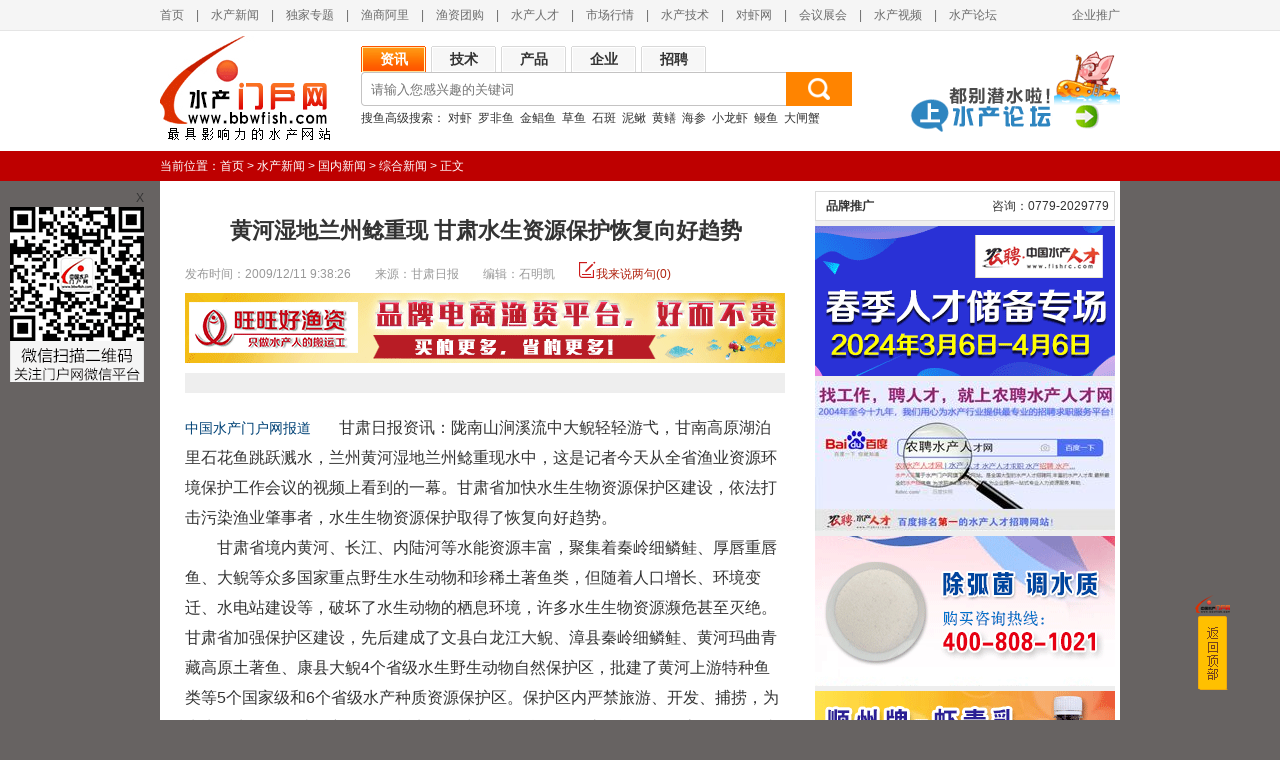

--- FILE ---
content_type: text/html
request_url: http://www.bbwfish.com/article.asp?artid=83633
body_size: 13011
content:
<!DOCTYPE html PUBLIC "-//W3C//DTD XHTML 1.0 Transitional//EN" "http://www.w3.org/TR/xhtml1/DTD/xhtml1-transitional.dtd">
<html xmlns="http://www.w3.org/1999/xhtml">
<head>
<meta http-equiv="Content-Type" content="text/html; charset=gb2312" />
<title>黄河湿地兰州鲶重现 甘肃水生资源保护恢复向好趋势-综合新闻- 水产门户网 - 具影响力的水产网站</title>
<meta name="keywords" content="黄河,兰州鲶,人才,招聘,水产人才招聘,水产企业,养殖技术员,养殖人才,技术主管,销售代表,业务员,业务代表,场长,厂长,经理,品管,质检,营销,研发,农聘"  />
<meta name="description" content=""  />
<link rel="shortcut icon" href="favicon.ico" /> <link rel="Bookmark" href="favicon.ico">
<link href="../css/index.css" rel="stylesheet" type="text/css" />
</head><body style="background-color:#676362;">
<!--头部--> 
<div class="TOP_wrapper">
  <div class="TOP_content colorGray01">
    <p class="fl"><a href="http://www.bbwfish.com" target="_blank" class="urlGray01">首页</a>　|　<a href="http://www.bbwfish.com/news.asp" target="_blank" class="urlGray01">水产新闻</a>　|　<a href="http://www.bbwfish.com/news_zt.asp" target="_blank" class="urlGray01">独家专题</a>　|　<a href="http://www.ysali.com" target="_blank" class="urlGray01">渔商阿里</a>　|　<a href="http://t.ysali.com/" target="_blank" class="urlGray01">渔资团购</a>　|　<a href="http://www.fishrc.com" target="_blank" class="urlGray01">水产人才</a>　|　<a href="http://www.bbwfish.com/market.asp" target="_blank" class="urlGray01">市场行情</a>　|　<a href="http://www.bbwfish.com/index_jishu.html" target="_blank" class="urlGray01">水产技术</a>　|　<a href="http://www.cxfish.com" target="_blank" class="urlGray01">对虾网</a>　|　<a href="http://www.bbwfish.com/news_hz.asp" target="_blank" class="urlGray01">会议展会</a>　|　<a href="http://v.bbwfish.com/" target="_blank" class="urlGray01">水产视频</a>　|　<a href="http://bbs.bbwfish.com/" target="_blank" class="urlGray01">水产论坛</a></p>
    <p class="fr"><a href="http://www.bbwfish.com/advertise/fw/ad_index.html" target="_blank" class="urlGray01">企业推广</a></p>
  </div>
</div>

<div class="headerSC_wrapper">
  <div class="headerSC">
    <div class="logo"><a href="http://www.bbwfish.com" target="_parent" title="中国水产门户网"><img src="images/logo_01.gif" alt="中国水产门户网" /></a></div>
    
    
    <div class="search_wrapper ml30 mt15">
    <ul class="sitem" id="sitem">
      <!--<li class="sitemA" onclick="changestype(this,5)">全部</li>-->
      <li class="sitemA" onclick="changestype(this,0)">资讯</li>
      <li class="sitemB" onclick="changestype(this,1)">技术</li>
      <li class="sitemB" onclick="changestype(this,2)">产品</li>
      <li class="sitemB" onclick="changestype(this,3)">企业</li>
      <li class="sitemB" onclick="changestype(this,4)">招聘</li>
    </ul>
    <form id="SearchForm" name="SearchForm" method="post" action="soresult.asp" target="_blank">
      <div class="search clearfix">
        <input name="keyword" id="keyword" type="text" class="text_search330 fl" placeholder="请输入您感兴趣的关键词"/>
        <input type="submit" class="btn_search66 fr" value=" " />
        <input name="stype" type="hidden" id="stype" />
      </div>
    </form>
    <p class="tl lh200"><a href="http://www.bbwfish.com/so.asp" target="_blank" title="搜鱼一点通" class="">搜鱼高级搜索</a>： <a href="sobreed.asp?soid=1052824" target="_blank">对虾</a>&nbsp;&nbsp;<a href="sobreed.asp?soid=4053245" target="_blank">罗非鱼</a>&nbsp;&nbsp;<a href="sobreed.asp?soid=8818926" target="_blank">金鲳鱼</a>&nbsp;&nbsp;<a href="sobreed.asp?soid=8945021" target="_blank">草鱼</a>&nbsp;&nbsp;<a href="sobreed.asp?soid=7775955" target="_blank">石斑</a>&nbsp;&nbsp;<a href="sobreed.asp?soid=6668653" target="_blank">泥鳅</a>&nbsp;&nbsp;<a href="sobreed.asp?soid=5809544" target="_blank">黄鳝</a>&nbsp;&nbsp;<a href="sobreed.asp?soid=6942851" target="_blank">海参</a>&nbsp;&nbsp;<a href="sobreed.asp?soid=513488" target="_blank">小龙虾</a>&nbsp;&nbsp;<a href="sobreed.asp?soid=742161" target="_blank">鳗鱼</a>&nbsp;&nbsp;<a href="sobreed.asp?soid=5650248" target="_blank">大闸蟹</a>&nbsp;&nbsp;<!--<a href="sobreed.asp?soid=9760622" target="_blank">罗氏沼虾</a>&nbsp;&nbsp;<a href="soresult.asp?stype=0&keyword=澳洲淡水龙虾" target="_blank">澳洲淡水龙虾</a>&nbsp;&nbsp;<a href="soresult.asp?stype=0&keyword=扇贝" target="_blank">扇贝</a>&nbsp;&nbsp;<a href="soresult.asp?stype=0&keyword=多宝鱼" target="_blank">多宝鱼</a>&nbsp;&nbsp;<a href="soresult.asp?stype=0&keyword=鲫鱼" target="_blank">鲫鱼</a>&nbsp;&nbsp;<a href="soresult.asp?stype=0&keyword=甲鱼" target="_blank">甲鱼</a>&nbsp;&nbsp;<a href="soresult.asp?stype=0&keyword=龟" target="_blank">龟</a>&nbsp;&nbsp;<a href="soresult.asp?stype=0&keyword=黄颡鱼" target="_blank">黄颡鱼</a>&nbsp;&nbsp;<a href="soresult.asp?stype=0&keyword=鲍鱼" target="_blank">鲍鱼</a>&nbsp;&nbsp;<a href="soresult.asp?stype=0&keyword=斑节对虾" target="_blank">斑节虾</a>&nbsp;&nbsp;<a href="soresult.asp?stype=0&keyword=乌鳢" target="_blank">乌鳢</a>&nbsp;&nbsp;<a href="soresult.asp?stype=0&keyword=大蚝" target="_blank">大蚝</a>&nbsp;&nbsp;<a href="soresult.asp?stype=0&keyword=文蛤" target="_blank">文蛤</a>-->
    </p>
  </div>
  <div class="fr mt20"><a href="http://bbs.bbwfish.com/" target="_blank" title="中国水产论坛"><img src="../images/advertise/2014/AD_index_M01.gif" alt="中国水产论坛" /></a></div>
 <!--   <div class="theme pt10 tb">
      <a href="http://www.bbwfish.com/advertise/zt20141125/" target="_blank" title="2015第四届养殖水面出租转让网上交易会"><img src="images/advertise/2014/AD_index_M08.gif" alt="2015第四届养殖水面出租转让网上交易会" /></a>　　　
      <a href="http://www.fishrc.com/item/zph2015/" target="_blank" title="第六届中国水产人才网络招聘会"><img src="images/advertise/2014/AD_index_M09.gif" alt="第六届中国水产人才网络招聘会" /></a>
    </div>-->
  </div>
</div>

<div class="current_wrapper">
  <div class="current">
    <div class="msg fwhite">当前位置：<a href="/" class="url12px02">首页</a>&nbsp;>&nbsp;<a href="article_list.asp?sortid=965218" class="url12px02" target="_blank">水产新闻</a>&nbsp;>&nbsp;<a href="article_list.asp?sortid=2295623" class="url12px02" target="_blank">国内新闻</a>&nbsp;>&nbsp;<a href="article_list.asp?sortid=4992512" class="url12px02" target="_blank">综合新闻</a> &gt; 正文</div>
  </div>
</div>
<!--头部end--> 
<!--正文-->
<div class="article"> 
  <!--左栏-->
  <div class="left">
    <h1>黄河湿地兰州鲶重现 甘肃水生资源保护恢复向好趋势</h1>
    <div class="f999">发布时间：2009/12/11 9:38:26　　来源：甘肃日报　　编辑：石明凯　　<img src="../images/icon_17write.gif" alt="我来说两句" /><a href="#01" class="urlred">我来说两句(0)</a></div>
    <div class="mt10"><a href="http://yuyao.bbwfish.com/item/ad/ad201606021/" target="_blank" title="旺旺好渔资电商平台"><img src="../images/advertise/2016/gg_index_002.gif" alt="旺旺好渔资电商平台" width="600" height="70" /></a></div>
    <div class="summary f16 mt10 f666"></div>
    <div class="content f16 mt20"><a href="http://www.bbwfish.com/" target="_blank" class="url14px02">中国水产门户网报道</a>&nbsp;&nbsp;&nbsp;&nbsp;&nbsp;&nbsp;&nbsp;甘肃日报资讯：陇南山涧溪流中大鲵轻轻游弋，甘南高原湖泊里石花鱼跳跃溅水，兰州黄河湿地兰州鲶重现水中，这是记者今天从全省渔业资源环境保护工作会议的视频上看到的一幕。甘肃省加快水生生物资源保护区建设，依法打击污染渔业肇事者，水生生物资源保护取得了恢复向好趋势。&nbsp;
<br>　　甘肃省境内黄河、长江、内陆河等水能资源丰富，聚集着秦岭细鳞鲑、厚唇重唇鱼、大鲵等众多国家重点野生水生动物和珍稀土著鱼类，但随着人口增长、环境变迁、水电站建设等，破坏了水生动物的栖息环境，许多水生生物资源濒危甚至灭绝。甘肃省加强保护区建设，先后建成了文县白龙江大鲵、漳县秦岭细鳞鲑、黄河玛曲青藏高原土著鱼、康县大鲵4个省级水生野生动物自然保护区，批建了黄河上游特种鱼类等5个国家级和6个省级水产种质资源保护区。保护区内严禁旅游、开发、捕捞，为水生野生动物创造了良好的栖息地。同时，开展科研、救护、繁衍、放流活动，已成功人工驯养繁殖了大鲵、齐口裂腹鱼、细鳞鲑，加快了水生野生资源的繁衍生息。
<br>　　甘肃省依法保护水生生物资源，2006年起对黄河、长江、内陆河干流及支流等全省所有水域实行全面禁渔，禁渔期5年，恢复了鱼类种群，调查发现，黄河甘肃段已恢复兰州鲶等鱼类40多种。同时整治渔业污染事件，省渔业环保站于2008年7月获得省政府颁发的行政执法资格证后，调查渔业污染事故12起。调解处理了白银某公司污染渔塘一案，依法调解赔偿受害者经济损失31万元；调查处理了西气东输二线施工污染祁连雪冷水鱼繁育中心一案，事故方赔偿损失5万元；立案查处陇南徽县白家河天然水域渔业污染事故，责成肇事方赔偿渔业经济损失25万元，提高了社会保护渔业资源的意识。</div>
    <div class="mt10 f12 f666">编辑：石明凯　访问人次：5516　关键字：<a href="article_list.asp?sortid=965218&keystr=黄河" target="_blank" class="url12px08">黄河</a>,<a href="article_list.asp?sortid=965218&keystr=兰州鲶" target="_blank" class="url12px08">兰州鲶</a>,　<a href="http://www.bbwfish.com/news.html" title="更多资讯进入水产新闻网" target="_blank" class="url12px10 fr"> >> 更多资讯进入水产新闻网</a></div>
    <div class="mt10" style="color:#cccccc;">免责声明：本文在于传播更多的信息，并不代表本网观点。本文不保证其内容的准确性、可靠性和有效性，本版文章的原创性以及文中陈述文字和内容并未经过本站证实，对本文以及其中全部或者部分内容、文字的真实性、完整性，数据的准确性本站不作任何保证或承诺，请读者仅作参考，并请自行核实相关内容。</div>
    <div class="mt10 h50">
      <div class="fl"><a href="http://www.ysali.com/" target="_blank"><img src="../images/icons/icon_01.gif" alt="" width="117" height="35" class="mr10"/></a><a href="http://bbs.bbwfish.com/" target="_blank"><img src="../images/icons/icon_02.gif" alt="" width="117" height="35" class="mr10"/></a><a href="http://www.fishrc.com/" target="_blank"><img src="../images/icons/icon_03.gif" alt="" width="117" height="35"/></a></div>
      <div class="bdsharebuttonbox fr"><a href="#" class="bds_more" data-cmd="more"></a><a href="#" class="bds_qzone" data-cmd="qzone" title="分享到QQ空间"></a><a href="#" class="bds_tsina" data-cmd="tsina" title="分享到新浪微博"></a><a href="#" class="bds_tqq" data-cmd="tqq" title="分享到腾讯微博"></a><a href="#" class="bds_renren" data-cmd="renren" title="分享到人人网"></a><a href="#" class="bds_weixin" data-cmd="weixin" title="分享到微信"></a></div>
      <script>
window._bd_share_config={
	"common":{
		"bdSnsKey":{},
		"bdText":"",
		"bdUrl":"http://3g.bbwfish.com/article.asp?artid=83633",
		"bdMini":"2",
		"bdMiniList":false,
		"bdPic":"",
		"bdStyle":"0",
		"bdSize":"24"
		},
	"share":{}
	};
with(document)0[(getElementsByTagName('head')[0]||body).appendChild(createElement('script')).src='http://bdimg.share.baidu.com/static/api/js/share.js?v=89860593.js?cdnversion='+~(-new Date()/36e5)]; 
</script> 
    </div>
    <div class="mt10">
      <embed src="../images/advertise/2015/AD_index_A19.swf" width="600" height="55" wmode="opaque" />
    </div>
    
    <!--评论-->
    <div class="mt10" id="01">
      <div></div>
      <table width="600" border="0" cellspacing="0" cellpadding="0">
        <tr>
          <td width="100" height="25" align="center" bgcolor="C2130E"><span class="fwhite">发表评论</span></td>
          <td width="480" bgcolor="FBDBD8"></td>
        </tr>
      </table>
      <form id="AddComm" name="AddComm" method="post" action="">
        <table width="600" border="0" cellspacing="0" cellpadding="0">
          <tr>
            <td height="30" align="right">用户昵称：</td>
            <td><input name="nickname" type="text" id="nickname" />
              <input name="artid" type="hidden" id="artid" value="83633" />
              <input name="AddAction" type="hidden" id="AddAction" value="1" /></td>
          </tr>
          <tr>
            <td height="25" align="right" valign="top"><br />
              评论内容：</td>
            <td _height="120" valign="top"><textarea name="commcontent" cols="70" rows="6" id="commcontent"></textarea></td>
          </tr>
          <tr>
            <td height="35" align="right">滑动完成验证：</td>
            <td height="50"></td>
          </tr>
          <tr>
            <td height="25">&nbsp;</td>
            <td height="50"><input type="submit" name="Submit" value="&nbsp;确定发表我的评论&nbsp;" class="button f14" /></td>
          </tr>
        </table>
      </form>
    </div>
    <!--评论end--> 
    <!--新闻分类导航-->
    <div class="mt20 mb20">
      <table width="600" border="0" cellspacing="0" cellpadding="0" class="lh180">
        <tr>
          <td width="100" height="30" align="center" bgcolor="C2130E"><span class="fwhite">新闻导航</span></td>
          <td width="480" height="30" align="right" bgcolor="FBDBD8"><a href="sitemap.asp" target="_blank">更多</a>　</td>
        </tr>
      </table>
      <table width="600" border="0" cellspacing="0" cellpadding="0" class="lh180 mt10">
        <tr>
          <td valign="top"><a href="news.asp" target="_blank" class="url12px08">【水产新闻】</a></td>
          <td valign="top"><a href="article_list.asp?sortid=965218" target="_blank">最新报道</a>&nbsp; <a href="news_hot.asp?RecSortid=3923139" target="_blank">焦点报道</a>&nbsp; <a href="article_list.asp?sortid=4985821O7813244" target="_blank">独家报道</a>&nbsp; <a href="news_zt.asp" target="_blank">专题报道</a>&nbsp; <a href="article_list.asp?sortid=9778435" target="_blank">国外新闻</a>&nbsp; <a href="news_cultivate.asp" target="_blank">养殖新闻</a>&nbsp; <a href="article_list.asp?sortid=1890112O3915011" target="_blank">渔药新闻</a>&nbsp; <a href="article_list.asp?sortid=513497O9229535O396105O5189414O8998939O526693" target="_blank">饲料新闻</a>&nbsp; <br />
            <a href="article_list.asp?sortid=9775531" target="_blank">短讯精选</a>&nbsp; <a href="news_hz.asp" target="_blank">会展预报</a>&nbsp;&nbsp;<a href="news_statute.asp" target="_blank">水产法规</a>&nbsp; <a href="article_list.asp?sortid=3357214O7138120" target="_blank">经营管理</a>&nbsp; <a href="news_ocean.asp" target="_blank">海洋渔业</a>&nbsp; <a href="article_list.asp?sortid=5925146O9292053" target="_blank">加工贸易</a>&nbsp; <a href="article_list.asp?sortid=9886245" target="_blank">休闲渔业</a>&nbsp; <a href="news_zf.asp" target="_blank">水产致富</a></td>
        </tr>
        <tr>
          <td valign="top"><a href="market.asp" target="_blank" class="url12px08">【水产行情】</a></td>
          <td valign="top"><a href="news_hot.asp?RecSortid=6457847" target="_blank">热点行情</a> &nbsp;<a href="news_djbd.asp" target="_blank">独家行情</a> &nbsp;<a href="article_list.asp?sortid=3476438O7674443" target="_blank">数据统计</a>&nbsp;&nbsp;<a href="article_list.asp?sortid=7843431O8973534" target="_blank">图文报表</a>&nbsp;&nbsp;<a href="article_list.asp?sortid=4698655O9786540" target="_blank">加工贸易</a>&nbsp;&nbsp;<a href="article_list.asp?sortid=834173O9443753" target="_blank">海洋渔业</a>&nbsp;&nbsp;<a href="market_cultivate.asp" target="_blank">养殖行情</a>&nbsp; <a href="article_list.asp?sortid=387494O5547636O801245O730666O5542232O8558555" target="_blank">种苗行情</a><br />
            <a href="article_list.asp?sortid=9200512O6802243O9332912O4061313O9672039O803831" target="_blank">饲料行情</a>&nbsp;&nbsp;<a href="article_list.asp?sortid=7801419O425858" target="_blank">渔药行情</a>&nbsp; <a href="article_list.asp?sortid=1514911O619840" target="_blank">综合行情</a>&nbsp; <a href="article_list.asp?sortid=7173046" target="_blank">国外行情</a></td>
        </tr>
        <tr>
          <td><a href="article_list.asp?sortid=5516937" target="_blank" class="url12px08">【实时报价】</a></td>
          <td valign="top"><a href="article_list.asp?sortid=6556154O7923911" target="_blank">按市场报价</a> &nbsp;<a href="article_list_dujia.asp?sortid=3002633" target="_blank">按品种报价</a></td>
        </tr>
        <tr>
          <td><a href="http://v.bbwfish.com/index.php/index.html" target="_blank" class="url12px08">【水产视频】</a></td>
          <td valign="top"><a href="http://v.bbwfish.com/index.php/channel/view/1.html" target="_blank">水产资讯</a> &nbsp;<a href="http://v.bbwfish.com/index.php/channel/view/8.html" target="_blank">人物专访</a> &nbsp;<a href="http://v.bbwfish.com/index.php/channel/view/5.html" target="_blank">水产致富</a> &nbsp;<a href="http://v.bbwfish.com/index.php/channel/view/4.html" target="_blank">水产技术</a> &nbsp;<a href="http://v.bbwfish.com/index.php/channel/view/3.html" target="_blank">热点品种</a> &nbsp;<a href="http://v.bbwfish.com/index.php/channel/view/2.html" target="_blank">加工贸易</a> &nbsp;<a href="http://v.bbwfish.com/index.php/channel/view/6.html" target="_blank">休闲渔乐</a> &nbsp;<a href="http://v.bbwfish.com/index.php/channel/view/7.html" target="_blank">企业宣传</a></td>
        </tr>
      </table>
    </div>
    <!--新闻分类导航end--> 
  </div>
  <!--左栏end--> 
  <!--右栏-->
  <div class="right mt10">
    <div class="title">
      <p class="fl ml10 fb"><a href="/advertise/fw/ad_gg.html" target="_blank">品牌推广</a></p>
      <p class="fr mr5">咨询：0779-2029779</p>
    </div>
    <div>
      <p class="mt5"><a href="http://www.bbwfish.com/images/advertise/2023/jonewzt17/" target="_blank"><img src="http://www.bbwfish.com/images/advertise/2023/left1701.gif" alt="第十七届农聘中国水产人才网络招聘会" width="300" height="150" title="第十七届农聘中国水产人才网络招聘会"/></a></p>
       <p class="mt5"><a href="http://www.fishrc.com/" target="_blank"><img src="http://www.bbwfish.com/images/advertise/2023/C-005-AD.jpg" alt="农聘-水产人才网" width="300" height="150" title="农聘-水产人才网"/></a></p>
      <p class="mt5"><a href="https://mp.weixin.qq.com/s/4Y46WXJvH6dUm8PNZ_L_rA" target="_blank"><img src="../images/advertise/2019/C-003-AD.gif" alt="猎弧英雄" width="300" height="150" title="猎弧英雄"/></a></p>     
      <p class="mt5"><a href="https://mp.weixin.qq.com/s/oFzeXNIbRuPVT0l2eRemJg"><img src="../images/advertise/2019/C-002-AD.gif" alt="虾青素" width="300" height="150" title="虾青素"/></a></p>
      <p class="mt5"><a href="http://www.bbwfish.com/article.asp?artid=218723" target="_blank"><img src="../images/advertise/2023/ad-qg.gif" alt="强肝" width="300" height="260" /></a></p>
    </div>
    <div class="title">
      <p class="fl ml10"><a href="http://bbs.bbwfish.com/forum.php?mod=viewthread&tid=42480" target="_blank" class="fb">手机版水产门户网</a></p>
      <p class="fr mr5">随时，随地，伴你身边！</p>
    </div>
    <div class="mt10"> <a href="http://www.fishfirst.cn/item/dinggou/dyzz.html" title="水产前沿广告" target="_blank"><img src="../images/2021/articlescqy.jpg" alt="水产前沿广告" width="300" height="200" /></a> </div>
    <div>
      <p class="mt5"><a href="http://blog.sina.com.cn/u/1828280960" target="_blank" title="海洋与渔业"><img src="../images/advertise/2014/gg_index_086.gif" alt="海洋与渔业" width="300" height="200" /></a></p>
    </div>
    <!--图文推荐-->
    <div class="title mt10">
      <p class="fl ml10 fb">图文推荐</p>
      <p class="fr mr5"><a href="http://www.bbwfish.com/news.asp" target="_blank">更多</a></p>
    </div>
    <div>
      <div class="mt5 mb5"> 
        <!--列表：图文推荐-->
        <iframe src="bbwfish_index_focuspic.asp?sortid=1857431&topnum=5&ImgWidth=300&ImgHeight=236" frameborder="0" width="300" height="236" align="middle"></iframe>
      </div>
      <!--列表：图文推荐end--> 
    </div>
    <!--图文推荐end--> 
    <!--当前栏目-->
    <div class="title mt10">
      <p class="fl ml10 fb">最新综合新闻</p>
      <p class="fr mr5"><a href="article_list.asp?sortid=4992512" target="_blank">更多</a></p>
    </div>
    <div class="content">
      <ul>
        
        <li><a href="article.asp?artid=220549" target="_blank">挪威三文鱼移民浙江，首批浙产三文鱼，你吃到了</a></li>
        
        <li><a href="article.asp?artid=220548" target="_blank">养虾可以靠手机！这里的养虾事业，插上“数字翅</a></li>
        
        <li><a href="article.asp?artid=220540" target="_blank">养虾就像照顾孩子！盐碱地变“致富地” 南美白</a></li>
        
        <li><a href="article.asp?artid=220539" target="_blank">浙江首个深远海半潜式智能化养殖平台，打造海洋</a></li>
        
        <li><a href="article.asp?artid=220538" target="_blank">水产品继续涨？5月1日起，全国海域进入休渔期</a></li>
        
        <li><a href="article.asp?artid=220536" target="_blank">这个高密度养虾模式，年总产量可达传统露天池塘</a></li>
        
        <li><a href="article.asp?artid=220528" target="_blank">12亩水面一年能产3000斤！摸索10年，大</a></li>
        
        <li><a href="article.asp?artid=220527" target="_blank">跌跌跌！小龙虾身价暴跌，接下来还会降至个位数</a></li>
                
      </ul>
    </div>
    <!--当前栏目end-->
    <div>
      <p class="mt5"><a href="http://www.bbwfish.com/article.asp?artid=218724" title="红法活体虾青素" target="_blank"><img src="../images/advertise/2023/ad-xcs.gif" alt="红法活体虾青素" width="300" height="260" /></a></p>
    </div>
    <!--今日要闻-->
    <div class="title mt10">
      <p class="fl ml10 fb">今日要闻</p>
      <p class="fr mr5"><a href="http://www.bbwfish.com/news.asp" target="_blank">更多</a></p>
    </div>
    <div class="content">
      <ul>
        
        <li><a href="article.asp?artid=220549" title="挪威三文鱼移民浙江，首批浙产三文鱼，你吃到了吗？" target="_blank"><strong style="color:#005ea7;">挪威三文鱼移民浙江，首批浙产三文鱼，你吃到</strong></a></li>
        
        <li><a href="article.asp?artid=220548" title="养虾可以靠手机！这里的养虾事业，插上“数字翅膀”！" target="_blank">养虾可以靠手机！这里的养虾事业，插上“数字</a></li>
        
        <li><a href="article.asp?artid=220547" title="豪掷7亿！挪威三文鱼巨头再建RAS养殖场" target="_blank">豪掷7亿！挪威三文鱼巨头再建RAS养殖场</a></li>
        
        <li><a href="article.asp?artid=220540" title="养虾就像照顾孩子！盐碱地变“致富地” 南美白对虾“鲜”味十足！" target="_blank">养虾就像照顾孩子！盐碱地变“致富地” 南美</a></li>
        
        <li><a href="article.asp?artid=220539" title="浙江首个深远海半潜式智能化养殖平台，打造海洋渔业新质生产力" target="_blank">浙江首个深远海半潜式智能化养殖平台，打造海</a></li>
        
        <li><a href="article.asp?artid=220538" title="水产品继续涨？5月1日起，全国海域进入休渔期！" target="_blank">水产品继续涨？5月1日起，全国海域进入休渔</a></li>
        
        <li><a href="article.asp?artid=220537" title="粤海饲料年营收68.72亿元，饲料销量87.04万吨" target="_blank">粤海饲料年营收68.72亿元，饲料销量87</a></li>
        
        <li><a href="article.asp?artid=220536" title="这个高密度养虾模式，年总产量可达传统露天池塘养殖的4至6倍！" target="_blank">这个高密度养虾模式，年总产量可达传统露天池</a></li>
        
        <li><a href="article.asp?artid=220535" title="又一个巨头暴雷？亏21.74亿元，上市以来最大亏损！饲料营收240.12亿元，水产料却下降24.60%！" target="_blank">又一个巨头暴雷？亏21.74亿元，上市以来</a></li>
        
        <li><a href="article.asp?artid=220528" title="12亩水面一年能产3000斤！摸索10年，大山深处养出优质大闸蟹！" target="_blank">12亩水面一年能产3000斤！摸索10年，</a></li>
        
        <li><a href="article.asp?artid=220527" title="跌跌跌！小龙虾身价暴跌，接下来还会降至个位数？" target="_blank">跌跌跌！小龙虾身价暴跌，接下来还会降至个位</a></li>
        
        <li><a href="article.asp?artid=220526" title="养殖的鱼虾蟹要反弹？沿海休渔138天，三部门将联合执法强化监管！" target="_blank">养殖的鱼虾蟹要反弹？沿海休渔138天，三部</a></li>
        
      </ul>
    </div>
    <!--今日要闻end--> 
    <!--热点推荐-->
    <div class="title mt10">
      <p class="fl ml10 fb">热点推荐</p>
      <p class="fr mr5"><a href="http://www.bbwfish.com/news_hot.asp?RecSortid=7665719" target="_blank">更多</a></p>
    </div>
    <div class="content">
      <ul>
        
        <li><a href="article.asp?artid=220549" title="挪威三文鱼移民浙江，首批浙产三文鱼，你吃到了吗？" target="_blank"><strong style="color:#005ea7;">挪威三文鱼移民浙江，首批浙产三文鱼，你吃到</strong></a></li>
        
        <li><a href="article.asp?artid=220548" title="养虾可以靠手机！这里的养虾事业，插上“数字翅膀”！" target="_blank">养虾可以靠手机！这里的养虾事业，插上“数字</a></li>
        
        <li><a href="article.asp?artid=220547" title="豪掷7亿！挪威三文鱼巨头再建RAS养殖场" target="_blank">豪掷7亿！挪威三文鱼巨头再建RAS养殖场</a></li>
        
        <li><a href="article.asp?artid=220537" title="粤海饲料年营收68.72亿元，饲料销量87.04万吨" target="_blank">粤海饲料年营收68.72亿元，饲料销量87</a></li>
        
        <li><a href="article.asp?artid=220536" title="这个高密度养虾模式，年总产量可达传统露天池塘养殖的4至6倍！" target="_blank">这个高密度养虾模式，年总产量可达传统露天池</a></li>
        
        <li><a href="article.asp?artid=220535" title="又一个巨头暴雷？亏21.74亿元，上市以来最大亏损！饲料营收240.12亿元，水产料却下降24.60%！" target="_blank">又一个巨头暴雷？亏21.74亿元，上市以来</a></li>
        
        <li><a href="article.asp?artid=220524" title="虾界巨变，开放引领狂潮！这家企业要引领全产业链革新重塑，化危为机！" target="_blank">虾界巨变，开放引领狂潮！这家企业要引领全产</a></li>
        
        <li><a href="article.asp?artid=220523" title="“一只青虾”游进三万亩, “太湖3号”富了一整村！" target="_blank">“一只青虾”游进三万亩, “太湖3号”富了</a></li>
        
        <li><a href="article.asp?artid=220522" title="养虾新模式，年产值约4200万元！这个“虾菜共生”太厉害了！" target="_blank">养虾新模式，年产值约4200万元！这个“虾</a></li>
        
        <li><a href="article.asp?artid=220512" title="豪气！饲料鳜爆火，三大机构联合捐赠191.87万元，助力江门智慧渔业发展" target="_blank">豪气！饲料鳜爆火，三大机构联合捐赠191.</a></li>
        
        <li><a href="article.asp?artid=220511" title="全球水产料产量降幅达4.43%，中国水产料大幅下降，发生了什么？" target="_blank">全球水产料产量降幅达4.43%，中国水产料</a></li>
        
        <li><a href="article.asp?artid=220510" title="Atlantic Sapphire亏损加剧，美国陆基三文鱼早熟问题将影响上半年产量" target="_blank">Atlantic Sapphire亏损加剧</a></li>
        
      </ul>
    </div>
    <!--热点推荐end-->
    <p class="mt10 tc"><a href="http://www.scj.heagri.gov.cn/" target="_blank" rel="nofollow"><img src="../images/advertise/gg_third_D01a.jpg" alt="" width="280" height="50" border="0" /></a></p>
  </div>
  <!--右栏end--> 
</div>
<!--正文end--> 
<!--底部--> 
<div class="footerSC_service">
<div class="footerSC cl">

  <div class="logo fl">
    <p class="mt5"><a href="http://www.bbwfish.com/" target="_blank"><img src="../images/logo_02.gif" alt="产门户网" width="130" height="45" /></a></p>
    <p class="mt5"><a target="_blank" href="http://shang.qq.com/wpa/qunwpa?idkey=0fbe1f7c1c44411fd030927a6bd403085fcae23d4ab4020e417324fba4085d7a"><img border="0" src="http://pub.idqqimg.com/wpa/images/group.png" alt="水产门户群" title="水产门户群"></a></p>
    <p class="mt5"><script type="text/javascript">var _bdhmProtocol = (("https:" == document.location.protocol) ? " https://" : " http://");document.write(unescape("%3Cscript src='" + _bdhmProtocol + "hm.baidu.com/h.js%3F922d74ce53e2f3f913b6d3579418f1c8' type='text/javascript'%3E%3C/script%3E"));</script> <script language="JavaScript" src="http://s62.cnzz.com/stat.php?id=431561&amp;web_id=431561&amp;show=pic" type="text/javascript" charset="gb2312"></script></p>
  </div>
  
  
  <div class="text fl ml20">
    <table width="710" border="0" cellspacing="0" cellpadding="0">
      <tr>
        <td width="151" class="color12red02">
          <p><a href="http://www.bbwfish.com/fw_about.asp" target="_blank" class="urlred">关于我们</a>　|　<a href="http://www.bbwfish.com/advertise/fw/ad_index.html" target="_blank" class="urlred">企业推广</a></p>
          <p><a href="http://www.bbwfish.com/fw_member.asp" target="_blank" class="urlred">会员服务</a>　|　<a href="http://www.bbwfish.com/fw_news.asp" target="_blank" class="urlred">网站动态</a></p>
          <p><a href="http://www.bbwfish.com/fw_call.asp" target="_blank" class="urlred">联系方式</a>　|　<a href="http://www.bbwfish.com/fw_friend.asp" target="_blank" class="urlred">友情链接</a></p>
          <p><a href="http://www.bbwfish.com/fw_payment.asp" target="_blank" class="urlred">付款方式</a>　|　<a href="http://www.bbwfish.com/sitemap.asp" target="_blank" class="urlred">网站地图</a></p>
        </td>
        <td width="202">
          <p>服务专线：<span class="colorRed f16 fb">0779-2029779</span></p>
          <!--<p>客服&nbsp;Q&nbsp;Q：188779568</p>-->
          <p>传　　真：0779-2030003</p>
          <p>邮　　箱：bbwfish@163.com</p>
        </td>
        <td width="357">
          <p>最具影响力的水产网站--水产门户网</p>
          <p>广西南信网络科技有限公司版权所有 </p>
          <p>未经授权禁止转载、摘编、复制或建立镜像</p>
          <p><a href="http://www.beian.miit.gov.cn/" target="_blank">桂ICP备11001749号</a>  增值电信业务经营许可证：桂B2-20050073</p>

        </td>
      </tr>
    </table>
  </div>
  <div class="weixin fr"><img src="images/img_wx02.gif" /></div>
</div>
</div> 
<!--底部end--> 
<!--微信广告-->
<div id="wx00" style="width:134px; height:206px; padding-top:189px; position: fixed; top:0; left:10px; z-index:90; ">
  <p class="tr" style="cursor:pointer;" onclick="document.getElementById('wx00').style.display = 'none';">X</p>
  <p><img src="../images/img_wx00.gif" alt="中国水产门户网微信平台"/></p>
</div>
<!--微信广告end--> 
<!--反回顶部-->
<div id="wx01" style="width:35px; height:95px; position: fixed; bottom:30px; right:50px; z-index:91;"><a href="#"><img src="../images/btn_backTOP.png" alt="返回顶部"/></a></div>
<!--反回顶部end--> 

<script>
//添加到收藏夹
function addFavo() {
    var sURL = window.location.toString();
    var sTitle = document.title.toString();
    try {
        window.external.addFavorite(sURL, sTitle);
    } catch (e) {
        try {
            window.sidebar.addPanel(sTitle, sURL, "");
        } catch (e) {
            alert("加入收藏失败，请使用Ctrl+D进行添加");
        }
    }
}
//拷贝连接
function copyLink() {
    try {
        var cText = document.title.toString() + "\n" + document.location.toString() + "\n";
        if (window.clipboardData) {
            window.clipboardData.setData("Text", cText);
            alert("复制完成!");
        } else if (window.netscape) {
            try {
                netscape.security.PrivilegeManager.enablePrivilege("UniversalXPConnect");
            } catch (e) {
                alert("您的浏览器设置为不允许复制！\n如果需要此操作，请在浏览器地址栏输入'about:config'并回车\n然后将'signed.applets.codebase_principal_support'设置为'true',再重试复制操作!");
                return false;
            }
            var clip = Components.classes['@mozilla.org/widget/clipboard;1'].createInstance(Components.interfaces.nsIClipboard);
            if (!clip) return;
            var trans = Components.classes['@mozilla.org/widget/transferable;1'].createInstance(Components.interfaces.nsITransferable);
            if (!trans) {
                return;
            }
            trans.addDataFlavor('text/unicode');
            var str = new Object();
            var len = new Object();
            var str = Components.classes["@mozilla.org/supports-string;1"].createInstance(Components.interfaces.nsISupportsString);
            str.data = cText;
            trans.setTransferData("text/unicode", str, cText.length * 2);
            var clipid = Components.interfaces.nsIClipboard;
            if (!clip) return false;
            clip.setData(trans, null, clipid.kGlobalClipboard);
            alert("复制完成!");
        }
    } catch (e) {}
}
//放大
function doZoom(size) {
    var artibody = document.getElementById("artibody");
    artibody.style.fontSize = size + "px";
}

//搜鱼
function changestype(TheObj, stype) {
    var btarr = sitem.getElementsByTagName("li");
    for (i = 0; i < btarr.length; i++) {
        btarr[i].className = "sitemB";
    }
    document.SearchForm.stype.value = stype;
    TheObj.className = "sitemA";
}	  
</script>
</body>
</html>